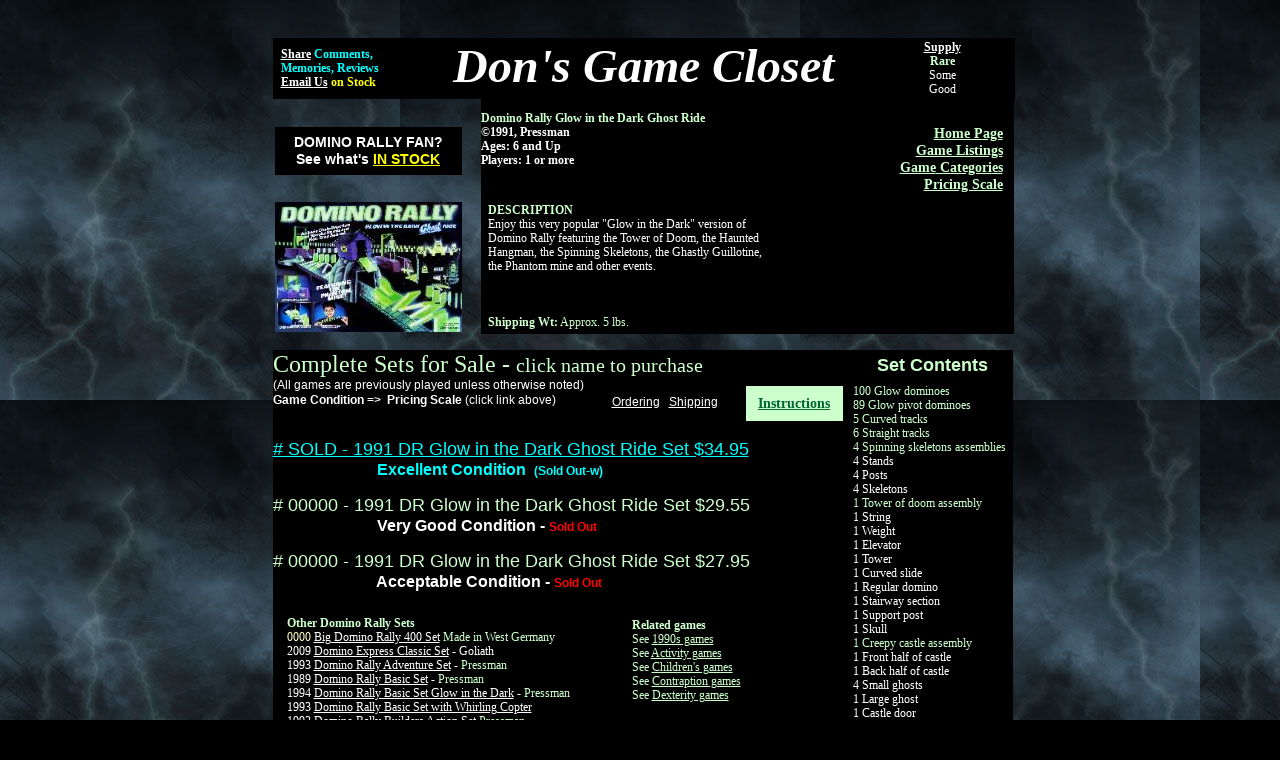

--- FILE ---
content_type: text/html
request_url: https://www.donsgamecloset.com/dominorallyghostride1991.html
body_size: 3589
content:
<!--$sitebuilder version="2.9.0" extra="Java(1.8.0_281)" md5="eb7b95d1f3fa447a457026d918cd2ff9"$-->
<!--$templateKey undetermined$-->
<html>
  <head>
    <title>1991 Domino Rally Glow in the Dark Ghost Rider Set Pressman</title>
    <meta name="generator" content="SiteBuilder/2.9.0/1.8.0_281">
    <meta name="description" content="Visit Don's Game Closet for 1991 Domino Rally Glow in the Dark Ghost Rider Set by Pressman.  We have 1000s of vintage board games and rules.">
    <meta name="keywords" content="domino rally, glow in the dark, ghost rider, set, pressman, donsgamecloset">
    <!--$page size 780, 2000$-->
    <!--$page margin 8, 8, 8, 8$-->
    <!--$centered$-->
    <!--$fontFamily Times New Roman$-->
    <!--$fontSize 16$-->
    <style type="text/css"><!--
      BODY {font-family:"Times New Roman"; font-size:16;margin:0px;padding:0px;text-align:center;min-width:765px;}
      P {font-family:"Times New Roman"; font-size:16;}
      FORM {margin:0;padding:0;}
      #centerwrapper {text-align:left;width:765px;margin-left:auto;margin-right:auto;}
    --></style>
  </head>
  <body bgcolor="#000000" background="images/HarryPotterBackground.jpg" text="#000000" link="#0000FF" vlink="#FF0000" topmargin="0" leftmargin="0">

<!--$begin exclude$-->
    <div id="centerwrapper">
      <div id="root" style="position:absolute;width:765px;height:1403px;">
<!--$end exclude$-->
        <div id="e0" style="position:absolute;left:223;top:92;width:533;height:242;">
          <table border="0" cellspacing="0" cellpadding="0" width="533">
            <tr>
              <td nowrap height="242" valign="top" bgcolor="#000000"><span class="text"><span style="font-size:16px;line-height:19px;"><br></span><b><font color="#CCFFCC" size="2"><span style="font-size:12px;line-height:14px;">Domino Rally Glow in the Dark Ghost Ride<br></span></font></b><b><font color="#FFFFFF" size="2"><span style="font-size:12px;line-height:14px;">&#169;1991, Pressman<br>Ages: 6 and Up<br>Players: 1 or more<br soft></span></font></b></span></td>
            </tr>
          </table>
        </div>
        <div id="e1" style="position:absolute;left:452;top:225;width:300;height:100;"><img src="images/ghost35.gif" width="300" height="100" alt=""></div>        <div id="e2" style="position:absolute;left:15;top:350;width:740;height:627;">
          <table border="0" cellspacing="0" cellpadding="0" width="740">
            <tr>
              <td nowrap height="627" valign="top" bgcolor="#000000"><span class="text"><font color="#CCFFCC" size="5"><span style="font-size:24px;line-height:28px;">Complete Sets for Sale - </span></font><font color="#CCFFCC" size="4"><span style="font-size:20px;line-height:24px;">click name to purchase<br></span></font><font face="Arial" color="#FFFFFF" size="2"><span style="font-size:12px;line-height:15px;">(All games are previously played unless otherwise noted)<br></span></font><b><font face="Arial" color="#FFFFFF" size="2"><span style="font-size:12px;line-height:15px;">Game Condition =&gt; &nbsp;Pricing Scale</span></font></b><font face="Arial" color="#FFFFFF" size="2"><span style="font-size:12px;line-height:15px;"> (click link above)<br><br><br></span></font><a href="http://ww.paypal.com/cgi-bin/webscr?cmd=_xclick&business=gamecloset07%40yahoo%2ecom&item_name=1991%20Domino%20Rally%20Glow%20in the%20Dark%20Ghost%20Ride%20Set - Pressman&item_number=03030%20%2d%20Excellent%20Condition&amount=34%2e95&shipping=17%2e95&no_shipping=2&cn=Customer%20Note&currency_code=USD&lc=US&bn=PP%2dBuyNowBF&charset=UTF%2d8" target="_blank"><font face="Arial" color="#00FFFF" size="4"><span style="font-size:18px;line-height:22px;"># SOLD - 1991 DR Glow in the Dark Ghost Ride Set </span></font></a><a href="http://ww.paypal.com/cgi-bin/webscr?cmd=_xclick&business=gamecloset07%40yahoo%2ecom&item_name=1991%20Domino%20Rally%20Glow%20in the%20Dark%20Ghost%20Ride%20Set - Pressman&item_number=03030%20%2d%20Excellent%20Condition&amount=34%2e95&shipping=17%2e95&no_shipping=2&cn=Customer%20Note&currency_code=USD&lc=US&bn=PP%2dBuyNowBF&charset=UTF%2d8" target="_blank"><font face="Arial" color="#00FFFF" size="4"><span style="font-size:18px;line-height:22px;">$34.95</span></font></a><a href="http://ww.paypal.com/cgi-bin/webscr?cmd=_xclick&business=gamecloset07%40yahoo%2ecom&item_name=1991%20Domino%20Rally%20Glow%20in the%20Dark%20Ghost%20Ride%20Set - Pressman&item_number=03030%20%2d%20Excellent%20Condition&amount=34%2e95&shipping=17%2e95&no_shipping=2&cn=Customer%20Note&currency_code=USD&lc=US&bn=PP%2dBuyNowBF&charset=UTF%2d8" target="_blank"><font face="Arial" color="#00FFFF" size="4"><span style="font-size:18px;line-height:22px;"><br></span></font></a><b><font face="Arial" color="#990099"><span style="font-size:16px;line-height:19px;"> &nbsp;&nbsp;&nbsp;&nbsp;&nbsp;&nbsp;&nbsp;&nbsp;&nbsp;&nbsp;&nbsp;&nbsp;&nbsp;&nbsp;&nbsp;&nbsp;&nbsp;&nbsp;&nbsp;&nbsp;&nbsp;&nbsp;&nbsp;&nbsp;&nbsp;&nbsp;</span></font></b><b><font face="Arial" color="#00FFFF"><span style="font-size:16px;line-height:19px;">Excellent Condition &nbsp;</span></font></b><b><font face="Arial" color="#00FFFF" size="2"><span style="font-size:12px;line-height:15px;">(Sold Out-w)<br><br></span></font></b><font face="Arial" color="#CCFFCC" size="4"><span style="font-size:18px;line-height:22px;"># 00000 - 1991 DR Glow in the Dark Ghost Ride Set $29.55<br></span></font><b><font face="Arial" color="#990099"><span style="font-size:16px;line-height:19px;"> &nbsp;&nbsp;&nbsp;&nbsp;&nbsp;&nbsp;&nbsp;&nbsp;&nbsp;&nbsp;&nbsp;&nbsp;&nbsp;&nbsp;&nbsp;&nbsp;&nbsp;&nbsp;&nbsp;&nbsp;&nbsp;&nbsp;&nbsp;&nbsp;&nbsp;&nbsp;</span></font></b><b><font face="Arial" color="#FFFFFF"><span style="font-size:16px;line-height:19px;">Very Good Condition - </span></font></b><b><font face="Arial" color="#FF0000" size="2"><span style="font-size:12px;line-height:15px;">Sold Out<br><br></span></font></b><font face="Arial" color="#CCFFCC" size="4"><span style="font-size:18px;line-height:22px;"># 00000 - 1991 DR Glow in the Dark Ghost Ride Set $27.95<br></span></font><b><font face="Arial" color="#990099"><span style="font-size:16px;line-height:19px;"> &nbsp;&nbsp;&nbsp;&nbsp;&nbsp;&nbsp;&nbsp;&nbsp;&nbsp;&nbsp;&nbsp;&nbsp;&nbsp;&nbsp;&nbsp;&nbsp;&nbsp;&nbsp;&nbsp;&nbsp;&nbsp;&nbsp;&nbsp;&nbsp;&nbsp;&nbsp;</span></font></b><b><font face="Arial" color="#FFFFFF"><span style="font-size:16px;line-height:19px;">Acceptable Condition - </span></font></b><b><font face="Arial" color="#FF0000" size="2"><span style="font-size:12px;line-height:15px;">Sold Out<br soft></span></font></b></span></td>
            </tr>
          </table>
        </div>
        <div id="e3" style="position:absolute;left:15;top:38;width:742;height:61;">
          <table border="0" cellspacing="0" cellpadding="0" width="742">
            <tr>
              <td nowrap height="61" align="center" valign="top" bgcolor="#000000"><span class="text"><b><i><font color="#FFFFFF" size="7"><span style="font-size:48px;line-height:56px;">Don's Game Closet<br soft></span></font></i></b></span></td>
            </tr>
          </table>
        </div>
        <div id="e4" style="position:absolute;left:659;top:40;width:51;height:56;">
          <table border="0" cellspacing="0" cellpadding="0" width="51">
            <tr>
              <td nowrap height="56" align="center"><span class="text"><b><u><font color="#FFFFFF" size="2"><span style="font-size:12px;line-height:14px;">Supply<br></span></font></u></b><b><font color="#CCFFCC" size="2"><span style="font-size:12px;line-height:14px;">Rare<br></span></font></b><font color="#FFFFFF" size="2"><span style="font-size:12px;line-height:14px;">Some<br>Good<br soft></span></font></span></td>
            </tr>
          </table>
        </div>
        <div id="e5" style="position:absolute;left:15;top:999;width:583;height:396;">
          <table border="0" cellspacing="0" cellpadding="0" width="583">
            <tr>
              <td nowrap height="396" valign="top" bgcolor="#000000"><span class="text"><font color="#CCFFCC" size="4"><span style="font-size:22px;line-height:27px;">Game Parts Available for Sale<br><br></span></font><font color="#FFFFFF"><span style="font-size:16px;line-height:19px;">Parts Available for Sale<br soft></span></font></span></td>
            </tr>
          </table>
        </div>
        <div id="e6" style="position:absolute;left:595;top:384;width:160;height:1011;">
          <table border="0" cellspacing="0" cellpadding="0" width="160">
            <tr>
              <td nowrap height="1011" valign="top" bgcolor="#000000"><span class="text"><font color="#CCFFCC" size="2"><span style="font-size:12px;line-height:14px;">100 Glow dominoes<br>89 Glow pivot dominoes<br>5 Curved tracks<br>6 Straight tracks<br>4 Spinning skeletons assemblies<br></span></font><font color="#FFFFFF" size="2"><span style="font-size:12px;line-height:14px;">4 Stands<br>4 Posts<br>4 Skeletons<br></span></font><font color="#CCFFCC" size="2"><span style="font-size:12px;line-height:14px;">1 Tower of doom assembly<br></span></font><font color="#FFFFFF" size="2"><span style="font-size:12px;line-height:14px;">1 String<br>1 Weight<br>1 Elevator<br>1 Tower<br>1 Curved slide<br>1 Regular domino<br>1 Stairway section<br>1 Support post<br>1 Skull<br></span></font><font color="#CCFFCC" size="2"><span style="font-size:12px;line-height:14px;">1 Creepy castle assembly<br></span></font><font color="#FFFFFF" size="2"><span style="font-size:12px;line-height:14px;">1 Front half of castle<br>1 Back half of castle<br>4 Small ghosts<br>1 Large ghost<br>1 Castle door<br></span></font><font color="#CCFFCC" size="2"><span style="font-size:12px;line-height:14px;">1 Haunted hangman assembly<br></span></font><font color="#FFFFFF" size="2"><span style="font-size:12px;line-height:14px;">1 Graveyard<br>1 Tree limb<br>1 Gibbet<br>1 Small rubber band<br>1 Short black string<br>1 Skeleton<br></span></font><font color="#CCFFCC" size="2"><span style="font-size:12px;line-height:14px;">1 Ghastly guillotine assembly<br></span></font><font color="#FFFFFF" size="2"><span style="font-size:12px;line-height:14px;">1 Guillotine base<br>1 Release latch<br>1 Large rubber band<br>1 Long black string<br>1 Plastic blade<br>2 Gallow halves<br>1 Weighted pivot domino<br>1 Glow marble (9/16&quot;)<br></span></font><font color="#CCFFCC" size="2"><span style="font-size:12px;line-height:14px;">1 Phantom mine &amp; terrifying <br soft>turantula assembly<br></span></font><font color="#FFFFFF" size="2"><span style="font-size:12px;line-height:14px;">1 Spinner platform<br>(w/ spider web label)<br>1 Track section<br>5 Pivot dominoes<br>1 Pick axe<br>1 Cart w/ wheel assembly<br>1 Mountain<br>1 Door release arm<br>1 Shack door frame<br>1 Shack door<br>1 Shack<br>1 Shack roof<br>1 Coffin<br>1 Spider spinner top<br></span></font><font color="#CCFFCC" size="2"><span style="font-size:12px;line-height:14px;">Instructions<br soft></span></font></span></td>
            </tr>
          </table>
        </div>
        <div id="e7" style="position:absolute;left:230;top:203;width:281;height:126;">
          <table border="0" cellspacing="0" cellpadding="0" width="281">
            <tr>
              <td nowrap height="126" valign="top" bgcolor="#000000"><span class="text"><b><font color="#CCFFCC" size="2"><span style="font-size:12px;line-height:14px;">DESCRIPTION<br></span></font></b><font color="#FFFFFF" size="2"><span style="font-size:12px;line-height:14px;">Enjoy this very popular &quot;Glow in the Dark&quot; version of <br soft>Domino Rally featuring the Tower of Doom, the Haunted <br soft>Hangman, the Spinning Skeletons, the Ghastly Guillotine, <br soft>the Phantom mine and other events. &nbsp;<br><br><br><br></span></font><b><font color="#CCFFCC" size="2"><span style="font-size:12px;line-height:14px;">Shipping Wt:</span></font></b><font color="#CCFFCC" size="2"><span style="font-size:12px;line-height:14px;"> Approx. 5 lbs.<br soft></span></font></span></td>
            </tr>
          </table>
        </div>
        <div id="e8" style="position:absolute;left:593;top:350;width:163;height:30;">
          <table border="0" cellspacing="0" cellpadding="0" width="163">
            <tr>
              <td nowrap height="30" align="center"><span class="text"><b><font face="Arial" color="#CCFFCC" size="4"><span style="font-size:18px;line-height:22px;">Set Contents<br soft></span></font></b></span></td>
            </tr>
          </table>
        </div>
        <div id="e9" style="position:absolute;left:613;top:106;width:132;height:106;">
          <table border="0" cellspacing="0" cellpadding="0" width="132">
            <tr>
              <td nowrap height="106" align="right" bgcolor="#000000"><span class="text"><a href="http://www.donsgamecloset.com/index.html"><b><font color="#CCFFCC" size="2"><span style="font-size:14px;line-height:17px;">Home Page<br></span></font></b></a><a href="GameListingDF.html"><b><font color="#CCFFCC" size="2"><span style="font-size:14px;line-height:17px;">Game Listings<br></span></font></b></a><a href="03GameCategoryIndex.html"><b><font color="#CCFFCC" size="2"><span style="font-size:14px;line-height:17px;">Game</span></font></b></a><a href="03GameCategoryIndex.html"><b><font color="#CCFFCC" size="2"><span style="font-size:14px;line-height:17px;"> Categori</span></font></b></a><a href="03GameCategoryIndex.html"><b><font color="#CCFFCC" size="2"><span style="font-size:14px;line-height:17px;">es<br></span></font></b></a><a href="06GameRatings.html"><b><font color="#CCFFCC" size="2"><span style="font-size:14px;line-height:17px;">Pricing Scale<br soft></span></font></b></a></span></td>
            </tr>
          </table>
        </div>
        <div id="e10" style="position:absolute;left:29;top:616;width:305;height:308;"><span class="text"><b><font color="#CCFFCC" size="2"><span style="font-size:12px;line-height:14px;">Other Domino Rally Sets<br></span></font></b><font color="#FFFFCC" size="2"><span style="font-size:12px;line-height:14px;">0000 </span></font><a href="bigdominorally400.html"><font color="#FFFFFF" size="2"><span style="font-size:12px;line-height:14px;">Big Domino Rally 400 Set</span></font></a><font color="#CCFFCC" size="2"><span style="font-size:12px;line-height:14px;"> Made in West Germany<br></span></font><font color="#FFFFFF" size="2"><span style="font-size:12px;line-height:14px;">2009 </span></font><a href="dominoexpressclassic2009.html"><font color="#FFFFFF" size="2"><span style="font-size:12px;line-height:14px;">Domino Express Classic Set</span></font></a><font color="#FFFFFF" size="2"><span style="font-size:12px;line-height:14px;"> - Goliath<br>1993 </span></font><a href="http://www.donsgamecloset.com/dominorallyadventureset1993.html"><font color="#FFFFFF" size="2"><span style="font-size:12px;line-height:14px;">Domino Rally Adventure Set</span></font></a><font color="#FFFFFF" size="2"><span style="font-size:12px;line-height:14px;"> - </span></font><font color="#CCFFCC" size="2"><span style="font-size:12px;line-height:14px;">Pressman<br></span></font><font color="#FFFFFF" size="2"><span style="font-size:12px;line-height:14px;">1989 </span></font><a href="http://www.donsgamecloset.com/dominorallybasicset1989.html"><font color="#FFFFFF" size="2"><span style="font-size:12px;line-height:14px;">Domino Rally Basic Set</span></font></a><font color="#FFFFFF" size="2"><span style="font-size:12px;line-height:14px;"> - </span></font><font color="#CCFFCC" size="2"><span style="font-size:12px;line-height:14px;">Pressman<br></span></font><font color="#FFFFFF" size="2"><span style="font-size:12px;line-height:14px;">1994 </span></font><a href="dominorallybasicsetglowinthedark1994.html"><font color="#FFFFFF" size="2"><span style="font-size:12px;line-height:14px;">Domino Rally Basic Set Glow in the Dark</span></font></a><font color="#FFFFFF" size="2"><span style="font-size:12px;line-height:14px;"> - </span></font><font color="#CCFFCC" size="2"><span style="font-size:12px;line-height:14px;">Pressman<br></span></font><font color="#FFFFFF" size="2"><span style="font-size:12px;line-height:14px;">1993 </span></font><a href="dominorallybasicsetwhirlingcopter1993.html"><font color="#FFFFFF" size="2"><span style="font-size:12px;line-height:14px;">Domino Rally Basic Set with Whirling Copter<br></span></font></a><font color="#FFFFFF" size="2"><span style="font-size:12px;line-height:14px;">1992 </span></font><a href="http://www.donsgamecloset.com/dominorallybuildersactionset1992.html"><font color="#FFFFFF" size="2"><span style="font-size:12px;line-height:14px;">Domino Rally Builders Action Set</span></font></a><font color="#CCFFCC" size="2"><span style="font-size:12px;line-height:14px;"> Pressman<br></span></font><font color="#FFFFFF" size="2"><span style="font-size:12px;line-height:14px;">1989 </span></font><a href="http://www.donsgamecloset.com/dominorallydeluxeset1989.html"><font color="#FFFFFF" size="2"><span style="font-size:12px;line-height:14px;">Domino Rally Deluxe Set</span></font></a><font color="#FFFFFF" size="2"><span style="font-size:12px;line-height:14px;"> - </span></font><font color="#CCFFCC" size="2"><span style="font-size:12px;line-height:14px;">Pressman<br></span></font><font color="#FFFFFF" size="2"><span style="font-size:12px;line-height:14px;">1997 </span></font><a href="http://www.donsgamecloset.com/dominorallydeluxesetwithdominodealer1997.html"><font color="#FFFFFF" size="2"><span style="font-size:12px;line-height:14px;">Domino Rally Deluxe Set with Domino Dealer<br></span></font></a><font color="#FFFFFF" size="2"><span style="font-size:12px;line-height:14px;">2002 </span></font><a href="http://www.donsgamecloset.com/dominorallydinoroarset2002.html"><font color="#FFFFFF" size="2"><span style="font-size:12px;line-height:14px;">Domino Rally Dino Roar Set</span></font></a><font color="#FFFFFF" size="2"><span style="font-size:12px;line-height:14px;"> - </span></font><font color="#CCFFCC" size="2"><span style="font-size:12px;line-height:14px;">Pressman<br></span></font><font color="#FFFFFF" size="2"><span style="font-size:12px;line-height:14px;">1992 </span></font><a href="dominorallydominodealer1992.html"><font color="#FFFFFF" size="2"><span style="font-size:12px;line-height:14px;">Domino Rally Domino Dealer Set</span></font></a><font color="#FFFFFF" size="2"><span style="font-size:12px;line-height:14px;"> - </span></font><font color="#CCFFCC" size="2"><span style="font-size:12px;line-height:14px;">Pressman<br></span></font><font color="#FFFFFF" size="2"><span style="font-size:12px;line-height:14px;">1994 </span></font><a href="http://www.donsgamecloset.com/dominorallyextremeactionset1994.html"><font color="#FFFFFF" size="2"><span style="font-size:12px;line-height:14px;">Domino Rally Extreme Action Set</span></font></a><font color="#FFFFFF" size="2"><span style="font-size:12px;line-height:14px;"> -</span></font><font color="#CCFFCC" size="2"><span style="font-size:12px;line-height:14px;"> Pressman<br></span></font><font color="#FFFFFF" size="2"><span style="font-size:12px;line-height:14px;">1993 </span></font><a href="dominorallygalaxyexplorerset1993.html"><font color="#FFFFFF" size="2"><span style="font-size:12px;line-height:14px;">Domino Rally Galaxy Explorer Set</span></font></a><font color="#FFFFFF" size="2"><span style="font-size:12px;line-height:14px;"> - </span></font><font color="#CCFFCC" size="2"><span style="font-size:12px;line-height:14px;">Pressman<br></span></font><font color="#FFFFFF" size="2"><span style="font-size:12px;line-height:14px;">1989 </span></font><a href="dominorallyintermediateset1989.html"><font color="#FFFFFF" size="2"><span style="font-size:12px;line-height:14px;">Domino Rally Intermediate Set</span></font></a><font color="#FFFFFF" size="2"><span style="font-size:12px;line-height:14px;"> - </span></font><font color="#CCFFCC" size="2"><span style="font-size:12px;line-height:14px;">Pressman<br></span></font><font color="#FFFFFF" size="2"><span style="font-size:12px;line-height:14px;">1996 </span></font><a href="dominorallymadlabset1996.html"><font color="#FFFFFF" size="2"><span style="font-size:12px;line-height:14px;">Domino Rally MAD LAB Set</span></font></a><font color="#FFFFFF" size="2"><span style="font-size:12px;line-height:14px;"> - </span></font><font color="#CCFFCC" size="2"><span style="font-size:12px;line-height:14px;">Pressman<br></span></font><font color="#FFFFFF" size="2"><span style="font-size:12px;line-height:14px;">1990 </span></font><a href="http://www.donsgamecloset.com/dominorallyneonsuperdeluxeset1990.html"><font color="#FFFFFF" size="2"><span style="font-size:12px;line-height:14px;">Domino Rally Neon Super Deluxe Set</span></font></a><font color="#FFFFFF" size="2"><span style="font-size:12px;line-height:14px;"> - </span></font><font color="#CCFFCC" size="2"><span style="font-size:12px;line-height:14px;">Pressman<br></span></font><font color="#FFFFFF" size="2"><span style="font-size:12px;line-height:14px;">1994 </span></font><a href="http://www.donsgamecloset.com/dominorallypathmakerset1994.html"><font color="#FFFFFF" size="2"><span style="font-size:12px;line-height:14px;">Domino Rally Pathmaker Set</span></font></a><font color="#FFFFFF" size="2"><span style="font-size:12px;line-height:14px;"> - </span></font><font color="#CCFFCC" size="2"><span style="font-size:12px;line-height:14px;">Pressman<br></span></font><font color="#FFFFFF" size="2"><span style="font-size:12px;line-height:14px;">1992 </span></font><a href="dominorallyspectacularstuntset992.html"><font color="#FFFFFF" size="2"><span style="font-size:12px;line-height:14px;">Domino Rally Spectacular Stunt Set</span></font></a><font color="#FFFFFF" size="2"><span style="font-size:12px;line-height:14px;"> - </span></font><font color="#CCFFCC" size="2"><span style="font-size:12px;line-height:14px;">Pressman<br></span></font><font color="#FFFFFF" size="2"><span style="font-size:12px;line-height:14px;">2002 </span></font><a href="http://www.donsgamecloset.com/dominorallyspiderkickoutset2002.html"><font color="#FFFFFF" size="2"><span style="font-size:12px;line-height:14px;">Domino Rally Spider Kick Out Set</span></font></a><font color="#FFFFFF" size="2"><span style="font-size:12px;line-height:14px;"> - </span></font><font color="#CCFFCC" size="2"><span style="font-size:12px;line-height:14px;">Pressman<br></span></font><font color="#FFFFFF" size="2"><span style="font-size:12px;line-height:14px;">1994 </span></font><a href="dominorallystartersetglowinthedark1994.html"><font color="#FFFFFF" size="2"><span style="font-size:12px;line-height:14px;">Domino Rally Starter Glow in the Dar</span></font></a><a href="dominorallystartersetglowinthedark1994.html"><font color="#FFFFFF" size="2"><span style="font-size:12px;line-height:14px;">k Set</span></font></a><font color="#FFFFFF" size="2"><span style="font-size:12px;line-height:14px;"> - </span></font><font color="#CCFFCC" size="2"><span style="font-size:12px;line-height:14px;">Pressman<br></span></font><font color="#FFFFFF" size="2"><span style="font-size:12px;line-height:14px;">1994 </span></font><a href="dominorallystartersetneonaction1994.html"><font color="#FFFFFF" size="2"><span style="font-size:12px;line-height:14px;">Domino Rally Starter </span></font></a><a href="dominorallystartersetneonaction1994.html"><font color="#FFFFFF" size="2"><span style="font-size:12px;line-height:14px;">Neon Action Set</span></font></a><font color="#FFFFFF" size="2"><span style="font-size:12px;line-height:14px;"> - </span></font><font color="#CCFFCC" size="2"><span style="font-size:12px;line-height:14px;">Pressman<br soft></span></font></span>        </div>
        <div id="e11" style="position:absolute;left:374;top:618;width:154;height:84;"><span class="text"><b><font color="#CCFFCC" size="2"><span style="font-size:12px;line-height:14px;">Related games<br></span></font></b><font color="#CCFFCC" size="2"><span style="font-size:12px;line-height:14px;">See </span></font><a href="1990sgames.html"><font color="#CCFFCC" size="2"><span style="font-size:12px;line-height:14px;">1990s games<br></span></font></a><font color="#CCFFCC" size="2"><span style="font-size:12px;line-height:14px;">See </span></font><a href="03GameCategoryActivity.html"><font color="#CCFFCC" size="2"><span style="font-size:12px;line-height:14px;">Activity games<br></span></font></a><font color="#CCFFCC" size="2"><span style="font-size:12px;line-height:14px;">See </span></font><a href="03GameCategoryChildren.html"><font color="#CCFFCC" size="2"><span style="font-size:12px;line-height:14px;">Children's games<br></span></font></a><font color="#CCFFCC" size="2"><span style="font-size:12px;line-height:14px;">See </span></font><a href="03GameCategoryContraption.html"><font color="#CCFFCC" size="2"><span style="font-size:12px;line-height:14px;">Contraption games<br></span></font></a><font color="#CCFFCC" size="2"><span style="font-size:12px;line-height:14px;">See </span></font><a href="03GameCategoryDexterity.html"><font color="#CCFFCC" size="2"><span style="font-size:12px;line-height:14px;">Dexterity games<br soft></span></font></a></span>        </div>
        <div id="e12" style="position:absolute;left:349;top:391;width:116;height:23;">
          <table border="0" cellspacing="0" cellpadding="0" width="116">
            <tr>
              <td nowrap height="23" align="center"><span class="text"><a href="05OrderGames.html"><font face="Arial" color="#FFFFFF" size="2"><span style="font-size:12px;line-height:15px;">Ordering</span></font></a><font face="Arial" color="#FFFFFF" size="2"><span style="font-size:12px;line-height:15px;"> &nbsp;&nbsp;</span></font><a href="04ShippingInfo.html"><font face="Arial" color="#FFFFFF" size="2"><span style="font-size:12px;line-height:15px;">Shipping<br soft></span></font></a></span></td>
            </tr>
          </table>
        </div>
        <div id="e13" style="position:absolute;left:488;top:386;width:97;height:35;">
          <table border="0" cellspacing="0" cellpadding="0" width="97">
            <tr>
              <td nowrap height="35" align="center" bgcolor="#CCFFCC"><span class="text"><a href="GameRulesDF.html"><b><font color="#006633" size="2"><span style="font-size:14px;line-height:17px;">Instruction</span></font></b></a><a href="GameRulesDF.html"><b><font color="#006633" size="2"><span style="font-size:14px;line-height:17px;">s<br soft></span></font></b></a></span></td>
            </tr>
          </table>
        </div>
        <div id="e14" style="position:absolute;left:298;top:100;width:166;height:179;"><img src="images/lightning7.gif" width="166" height="179" alt=""></div>        <div id="e15" style="position:absolute;left:23;top:47;width:136;height:42;">
          <table border="0" cellspacing="0" cellpadding="0" width="136">
            <tr>
              <td nowrap height="42"><span class="text"><a href="01websitecomments.html"><b><font color="#FFFFFF" size="2"><span style="font-size:12px;line-height:14px;">Share</span></font></b></a><b><font color="#00FFFF" size="2"><span style="font-size:12px;line-height:14px;"> Comments,<br>Memories, Reviews<br></span></font></b><a href="mailto:customerservice@donsgamecloset.com" target="_blank"><b><font color="#FFFFFF" size="2"><span style="font-size:12px;line-height:14px;">Email </span></font></b></a><a href="mailto:customerservice@donsgamecloset.com" target="_blank"><b><font color="#FFFFFF" size="2"><span style="font-size:12px;line-height:14px;">Us</span></font></b></a><b><font color="#FFFF00" size="2"><span style="font-size:12px;line-height:14px;"> on Stock<br soft></span></font></b></span></td>
            </tr>
          </table>
        </div>
        <div id="e16" style="position:absolute;left:17;top:202;width:187;height:130;"><a href="javascript:void(0)" onMouseOver="window.status=''; document.images['i16'].src='images/DonsGameClosetXSm01.jpg'; return true;"  onMouseOut="document.images['i16'].src='sitebuilder/images/DominoRallyGhostRide1991A-187x130.jpg'"><!--$img %ImageAssetImpl:/images/DominoRallyGhostRide1991A.jpg$--><!--$mouseOver %ImageAssetImpl:/images/DonsGameClosetXSm01.jpg$--><img src="sitebuilder/images/DominoRallyGhostRide1991A-187x130.jpg" width="187" height="130" border="0" alt="" name="i16"></a></div>        <div id="e17" style="position:absolute;left:17;top:127;width:187;height:48;">
          <table border="0" cellspacing="0" cellpadding="0" width="187">
            <tr>
              <td nowrap height="48" align="center" bgcolor="#000000"><span class="text"><b><font face="Arial" color="#FFFFFF" size="2"><span style="font-size:14px;line-height:17px;">DOMINO RALLY FAN?<br>See what's </span></font></b><a href="03GameCategoryDominoRally.html"><b><font face="Arial" color="#FFFF00" size="2"><span style="font-size:14px;line-height:17px;">IN STOCK<br soft></span></font></b></a></span></td>
            </tr>
          </table>
        </div>
<!--$begin exclude$-->
      </div>
    </div>
<!--$end exclude$-->
  </body>
</html>
